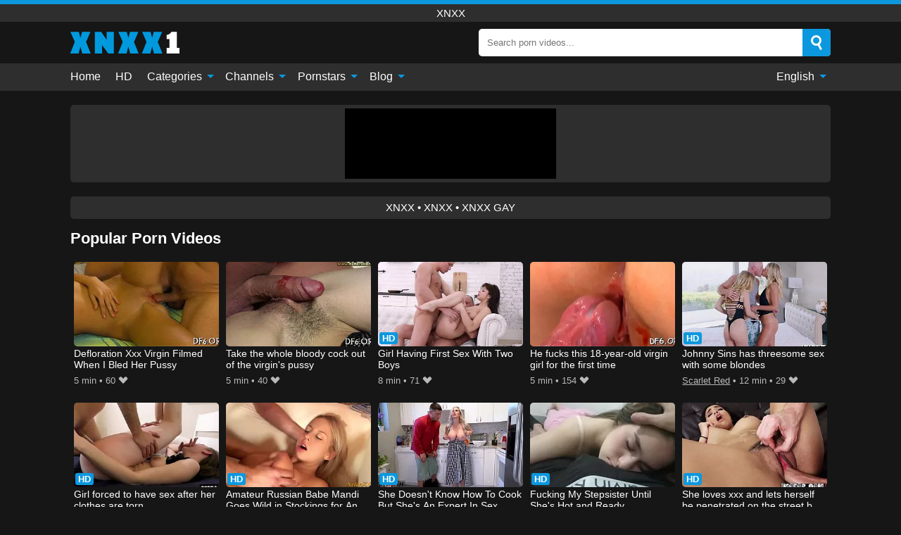

--- FILE ---
content_type: text/html; charset=UTF-8
request_url: https://xnxx1.tube/
body_size: 15303
content:
<!DOCTYPE html><html lang="en" translate="no"><head><meta charset="UTF-8"/><meta name="viewport" content="width=device-width, initial-scale=1"><title>free xnxx porn videos, hd xnxx movies, xxnxx tube, www.xnxx.com 2025</title><meta name="description" content="Watch the best free xnxx porn videos here. We have hd xnxx movies every day 100% free. We are the best xxnxx tube world wide and we have exclusive www.xnxx.com 2025 porn videos."><meta name="keywords" content="free,xnxx,porn,videos,movies,xxnxx,tube,wwwxnxxcom,2025"><meta name="robots" content="max-image-preview:large"><script type="application/ld+json">{"@context":"https://schema.org","@type":"WebSite","url":"https://xnxx1.tube","name":"free xnxx porn videos, hd xnxx movies, xxnxx tube, www.xnxx.com 2025","description":"Watch the best free xnxx porn videos here. We have hd xnxx movies every day 100% free. We are the best xxnxx tube world wide and we have exclusive www.xnxx.com 2025 porn videos.","image":"https://xnxx1.tube/i/images/cover.jpg","potentialAction":{"@type":"SearchAction","target":"https://xnxx1.tube/search/{search_term}","query-input":"required name=search_term"}}</script><meta property="og:title" content="free xnxx porn videos, hd xnxx movies, xxnxx tube, www.xnxx.com 2025"><meta property="og:site_name" content="XNXX1.TUBE"><meta property="og:url" content="https://xnxx1.tube"><meta property="og:description" content="Watch the best free xnxx porn videos here. We have hd xnxx movies every day 100% free. We are the best xxnxx tube world wide and we have exclusive www.xnxx.com 2025 porn videos."><meta property="og:type" content="website"><meta property="og:image" content="https://xnxx1.tube/i/images/cover.jpg"><meta name="twitter:card" content="summary_large_image"><meta name="twitter:site" content="XNXX1.TUBE"><meta name="twitter:title" content="free xnxx porn videos, hd xnxx movies, xxnxx tube, www.xnxx.com 2025"><meta name="twitter:description" content="Watch the best free xnxx porn videos here. We have hd xnxx movies every day 100% free. We are the best xxnxx tube world wide and we have exclusive www.xnxx.com 2025 porn videos."><meta name="twitter:image" content="https://xnxx1.tube/i/images/cover.jpg"><script>var u=top.location.toString();var domain='xiocniocxiocxioc1ioc.ioctiocuiocbioce'.toString();var domain_decrypted=domain.replace(/ioc/gi,'');if(u.indexOf(domain_decrypted)==-1){top.location='https://google.com'}</script><link href="/i/images/cover.jpg" rel="image_src"><link rel="icon" type="image/jpg" href="/i/images/ico_logo.jpg"><link rel="shortcut icon" type="image/jpg" href="/i/images/ico.jpg"><link rel="apple-touch-icon" type="image/jpg" href="/i/images/ico_logo.jpg"><meta name="theme-color" content="#161616"><link rel="canonical" href="https://xnxx1.tube/"><link rel="alternate" href="https://xnxx1.tube/ar" hreflang="ar"><link rel="alternate" href="https://xnxx1.tube/bn" hreflang="bn"><link rel="alternate" href="https://xnxx1.tube/de" hreflang="de"><link rel="alternate" href="https://xnxx1.tube" hreflang="x-default"><link rel="alternate" href="https://xnxx1.tube/es" hreflang="es"><link rel="alternate" href="https://xnxx1.tube/fr" hreflang="fr"><link rel="alternate" href="https://xnxx1.tube/hi" hreflang="hi"><link rel="alternate" href="https://xnxx1.tube/id" hreflang="id"><link rel="alternate" href="https://xnxx1.tube/it" hreflang="it"><link rel="alternate" href="https://xnxx1.tube/ja" hreflang="ja"><link rel="alternate" href="https://xnxx1.tube/nl" hreflang="nl"><link rel="alternate" href="https://xnxx1.tube/pl" hreflang="pl"><link rel="alternate" href="https://xnxx1.tube/pt" hreflang="pt"><link rel="alternate" href="https://xnxx1.tube/ro" hreflang="ro"><link rel="alternate" href="https://xnxx1.tube/ru" hreflang="ru"><link rel="alternate" href="https://xnxx1.tube/tr" hreflang="tr"><link rel="alternate" href="https://xnxx1.tube/zh" hreflang="zh"><meta name="rating" content="adult"><meta name="rating" content="RTA-5042-1996-1400-1577-RTA"><link rel="preconnect" href="//mc.yandex.ru"><link rel="preconnect" href="//pgnasmcdn.click"><style>body{background:#161616;font-family:-apple-system,BlinkMacSystemFont,Segoe UI,Roboto,Oxygen,Ubuntu,Cantarell,Fira Sans,Droid Sans,Helvetica Neue,sans-serif;min-width:320px;margin:auto;color:#fff}a{text-decoration:none;outline:none;color:#161616}input,textarea,select,option,button{outline:none;font-family:-apple-system,BlinkMacSystemFont,Segoe UI,Roboto,Oxygen,Ubuntu,Cantarell,Fira Sans,Droid Sans,Helvetica Neue,sans-serif}*{-webkit-box-sizing:border-box;-moz-box-sizing:border-box;box-sizing:border-box}::placeholder{opacity:1}.ico-bottom-arrow{width:0;height:0;border-left:5px solid transparent;border-right:5px solid transparent;border-bottom:5px solid #0C98DE;display:inline-block;margin-bottom:3px;margin-left:3px;margin-right:-4px;transform:rotate(180deg)}.top{background:#2e2e2e;text-align:center}.top:before{content:"";width:100%;height:6px;display:block;background:#0C98DE}.top h1,.top span{display:block;font-weight:500;color:#fff;font-size:15px;text-transform:uppercase;margin:0;padding:4px 0}.flex{display:-webkit-box;display:-moz-box;display:-ms-flexbox;display:-webkit-flex;display:flex}.flex-center{-ms-flex-align:center;-webkit-align-items:center;-webkit-box-align:center;align-items:center}.flex-wrap{flex-wrap:wrap;justify-content:space-between}header{width:95%;max-width:1080px;margin:auto;padding:10px 0}header .logo b{display:block;font-size:30px;color:#fff;text-transform:uppercase;overflow:hidden;text-overflow:ellipsis}header .logo b:first-letter{color:#0C98DE}header .logo img{display:block;width:auto;max-width:100%;height:auto}header form{display:flex;margin-left:auto;width:50%;max-width:500px;background:#fff;border-radius:5px;padding:0;position:relative}header .mob{display:none}header form input{background:transparent;border:0;color:#050505;padding:12px;width:100%;align-self:stretch}header form button{background:#0C98DE;border:0;position:relative;cursor:pointer;outline:none;text-indent:-99999px;border-radius:5px;border-top-left-radius:0;border-bottom-left-radius:0;width:42px;align-self:stretch}header form button:before{content:"";position:absolute;top:9px;left:12px;width:9px;height:9px;background:transparent;border:3px solid #fff;border-radius:50%}header form button:after{content:"";width:9px;height:3px;background:#fff;position:absolute;transform:rotate(63deg);top:24px;left:20px}header form .resultDiv{display:none;position:absolute;top:50px;background:#fff;width:100%;max-height:350px;overflow:hidden;overflow-y:auto;z-index:114;left:0;padding:10px;transition:.4s;border-radius:5px;color:#050505}header form .resultDiv a{display:block;text-align:left;padding:5px;color:#050505;font-weight:600;text-decoration:none;font-size:14px}header form .resultDiv a:hover{text-decoration:underline}header form .resultDiv .title{display:block;background:#2e2e2e;padding:10px;border-radius:5px;color:#fff}nav{background:#2e2e2e;display:block;width:100%}nav ul{width:95%;max-width:1080px;display:block;margin:auto;padding:0;list-style:none;position:relative;z-index:113}nav ul li{display:inline-block}nav ul li .mask{display:none}nav ul a{color:#fff;padding:.65em .65em;text-decoration:none;display:inline-block}nav>ul>li:first-child>a{padding-left:0}@media screen and (min-width:625px){nav ul li:hover a{color:#0C98DE}nav ul li>ul{display:none}nav ul li:hover>ul{display:block;position:absolute;width:100%;left:0;top:40px;background:#2e2e2e;box-shadow:0 0 10px #000}nav ul li:hover>ul a{padding:.3em .35em;border:1px solid #0C98DE;margin:.35em;color:#fff}nav ul li>ul a:hover{color:#0C98DE}}nav ul li>ul li:last-child a{background:#0C98DE;color:#fff}nav ul li>ul li:last-child a:hover{background:#0C98DE;color:#fff}nav ul .lang{float:right;position:relative}nav ul .lang:hover>ul{width:max-content;right:0;left:unset}nav ul .lang li{display:block;text-align:center}nav ul .lang:hover>ul a{padding:0;border:0;display:block}nav ul .lang:hover>ul a:last-child{background:transparent}nav ul .lang:hover>ul a:last-child:hover{color:#0C98DE}.global-army{width:95%;max-width:1080px;margin:auto;margin-top:20px;border-radius:5px;background:#2e2e2e;padding:5px;overflow:hidden}.global-army span{display:block;margin:auto;width:300px;min-width:max-content;height:100px;background:#000}.global-army iframe{border:0;width:300px;height:100px;overflow:hidden}.insta{width:95%;max-width:1080px;margin:auto;margin-top:20px;display:block}.insta img{display:block;margin:auto;width:100%;max-width:319px}.fbar{display:block;width:100%;margin-bottom:15px;text-align:center;background:#2E2E2E;border-radius:5px;padding:7px 4px}.fbar a{display:inline-block;color:#fff;font-size:15px;font-weight:500;text-transform:uppercase}.fbar a:after{content:"\A0•\A0"}.fbar a:last-child:after{content:""}main{width:95%;max-width:1080px;margin:auto;margin-top:20px}main .head .title h1,main .head .title h2,main .head .title h3{margin:0;color:#fff;font-size:22px}main .head .title span{color:#ccc;margin-left:10px;font-size:15px;margin-right:10px;text-align:center}main .head .sort{margin-left:auto;position:relative;z-index:4;min-width:150px}main .head .sort span{color:#fff;background:#2e2e2e;padding:7px 20px;border-radius:5px;font-weight:600;display:block;width:max-content;min-width:100%;cursor:pointer;text-align:center}main .head .sort ul{padding:0;margin:0;list-style:none;display:none}main .head .sort.active span{border-bottom-left-radius:0;border-bottom-right-radius:0}main .head .sort.active ul{display:block;position:absolute;top:33px;background:#2e2e2e;width:100%;right:0;border-bottom-left-radius:5px;border-bottom-right-radius:5px}main .head .sort li{display:block}main .head .sort .disabled{display:none}main .head .sort li a{display:block;padding:5px;text-align:center;color:#fff;font-weight:600}main .head .sort li a:hover{color:#0C98DE}.videos{margin:20px 0}.videos:before,.videos:after{content:" ";display:table;width:100%}.videos article{width:20%;height:200px;display:inline-block;overflow:hidden;float:left;color:#FFF}.videos article.cat{height:auto}.videos article.cat a{display:block;width:100%}.videos article.cat img{width:100%;height:auto}.videos article .box{width:95%;margin:auto;overflow:hidden}.videos article .playthumb{display:block;width:100%;overflow:hidden;height:157px;position:relative}.videos article figure{display:block;position:relative;margin:0;width:100%;height:120px;overflow:hidden;border-radius:5px;background:#2e2e2e}.videos article figure:after{content:"";position:absolute;z-index:2;width:100%;height:100%;left:0;top:0}.videos article figure img{position:absolute;height:100%;min-width:100%;object-fit:cover;transform:translateX(-50%) translateY(-50%);left:50%;top:50%;font-size:0}.videos article .box video{position:absolute;width:100%;min-width:100%;min-height:100%;top:50%;left:50%;transform:translateY(-50%) translateX(-50%);object-fit:cover}.videos article h2,.videos article h3{display:block;display:-webkit-box;padding:0;font-size:.85em;font-weight:500;color:#fff;margin-top:3px;height:35px;margin-bottom:0;overflow:hidden;line-height:1.2;-webkit-line-clamp:2;-webkit-box-orient:vertical;text-overflow:ellipsis}.videos article .hd:before{content:"HD";position:absolute;top:100px;left:2px;font-size:13px;font-style:normal;color:#fff;font-weight:600;background:#0C98DE;padding:1px 4px;border-radius:3px;transition:all .2s;z-index:3}.videos article:hover h2,.videos article:hover h3{color:#0C98DE}.videos article:hover .hd:before{left:-40px}.videos article .end{display:block;overflow:hidden;height:21px}.videos article .end p{display:inline-block;vertical-align:middle;margin:0;text-align:right;color:#bababa;font-size:13px;height:1.8em;line-height:1.8em}.videos article .end a{color:#bababa;font-size:13px;text-decoration:underline;display:inline-block;height:1.8em;line-height:1.8em}.videos article .end p:after{content:'•';margin:0 4px}.videos article .end p:last-child:after{content:'';margin:0}.videos article .heart{position:relative;width:10px;height:10px;display:inline-block;margin-left:2px}.videos article .heart:before,.videos article .heart:after{position:absolute;content:"";left:5px;top:0;width:5px;height:10px;background:#bababa;border-radius:50px 50px 0 0;transform:rotate(-45deg);transform-origin:0 100%}.videos article .heart:after{left:0;transform:rotate(45deg);transform-origin:100% 100%}.tag-list{display:flex;flex-wrap:wrap;margin-bottom:20px}.alpha{flex:1 0 25%;margin-right:10px}.alpha h4{color:#FFF;font-size:20px}.alpha h4:before{content:"#";display:inline-block;color:#0C98DE;margin-right:4px;font-weight:bold;transform:scale(1.2)}.alpha div{color:#0C98DE}.alpha div a{color:#FFF;font-weight:700}.alpha div a:hover{text-decoration:underline}.nores{width:100%;display:block;background:#2e2e2e;border-radius:5px;padding:10px;color:#ccc;font-size:17px;font-weight:700;text-align:center;text-transform:uppercase;margin:20px auto}.pagination{display:block;width:100%;margin:20px 0;text-align:center}.pagination a,.pagination div,.pagination span{display:inline-block;background:#0C98DE;border-radius:5px;padding:10px 15px;color:#fff;font-size:15px;font-weight:600;text-transform:uppercase;margin:0 10px}.pagination div{cursor:pointer}.pagination span{background:#2e2e2e}.pagination a:hover,.pagination div:hover{background:#2e2e2e}.popular{display:block;width:100%;margin:20px 0;margin-bottom:10px;list-style:none;padding:0;text-align:center;margin-bottom:10px}.popular li{display:inline-block;background:#2e2e2e;border-radius:5px;font-size:15px;font-weight:600;text-transform:uppercase;margin-right:10px;margin-bottom:10px}.popular li:hover{background:#0C98DE}.popular li:last-child{margin-right:0;background:#0C98DE}.popular.cat li:last-child{margin-right:0;background:#2e2e2e}.popular.cat li:last-child:hover{background:#0C98DE}.popular.cat li{margin-left:5px;margin-right:5px}.popular.cat li span{display:inline-block;background:#0C98DE;line-height:1;padding:2px 5px;border-radius:3px;margin-left:5px}.popular.cat li:hover span{background:#2e2e2e}.popular a{color:#fff;padding:10px 15px;display:block}.popular.src li:last-child{margin-right:0;background:#2e2e2e}.popular.src li:last-child:hover{background:#0C98DE}.videos article.mdls{height:248px}.videos article.mdls a{display:block;width:100%;overflow:hidden;height:218px;position:relative}.videos article.mdls figure{height:200px}.videos article.mdls h3{height:20px;overflow:hidden;white-space:nowrap;text-overflow:ellipsis}.mcon{background:#2e2e2e;padding:10px;color:#ccc;border-radius:5px;font-size:13px;margin-bottom:20px}.mcon figure{display:block;position:relative;width:250px;height:220px;overflow:hidden;border-radius:5px;margin:0;margin-right:10px}.mcon figure img{position:absolute;height:100%;min-width:100%;object-fit:cover;transform:translateX(-50%) translateY(-50%);left:50%;top:50%;font-size:0}.mcon .content{width:100%}.mcon h1{color:#fff;margin:0;margin-bottom:10px;font-size:25px}.mcon p{margin:0;margin-bottom:5px}.mcon b{color:#fff}.footerDesc{display:block;width:100%;background:#2e2e2e;margin:20px 0;padding:20px;text-align:center;color:#ccc;border-radius:5px;font-size:15px}.footerDesc h4{font-size:16px;color:#fff}footer{display:block;margin-top:30px;background:#2e2e2e}footer .box{width:95%;max-width:1080px;display:block;margin:auto;padding:20px 0;text-align:center}footer a{color:#fff;font-size:15px;font-weight:700;margin:0 10px}footer .logo{display:block;margin:auto;margin-bottom:20px;width:max-content;max-width:100%}footer .logo b{display:block;font-size:30px;text-transform:uppercase}footer p{padding:10px 0;text-align:center;display:block;font-size:12px;margin:auto;color:#ccc}@media screen and (max-width:1010px){.videos article{width:25%}}@media screen and (max-width:810px){.videos article{width:33.33%}.videos article:last-child{display:none}.mcon figure{width:200px;height:170px}}@media screen and (max-width:625px){header{position:-webkit-sticky;position:-moz-sticky;position:-ms-sticky;position:-o-sticky;position:sticky;top:0;z-index:999;background:#161616}header .logo{max-width:calc(100% - 120px)}header .logo b{font-size:22px}header .mob{margin-left:auto;display:block}header .mob .icon-search{background:#0C98DE;border:0;position:relative;cursor:pointer;outline:none;text-indent:-99999px;border-radius:5px;width:40px;height:40px;right:-2px;display:inline-block}header .mob .icon-search.change{background:#2e2e2e}header .mob .icon-search:before{content:"";position:absolute;top:9px;left:12px;width:9px;height:9px;background:transparent;border:3px solid #fff;border-radius:50%}header .mob .icon-search:after{content:"";width:9px;height:3px;background:#fff;position:absolute;transform:rotate(63deg);top:24px;left:20px}header .mob .icon-menu{display:inline-block;margin-left:10px;height:40px;background:#0C98DE;width:40px;border-radius:5px;position:relative;padding:7px;cursor:pointer}.bar1,.bar2,.bar3{width:100%;height:3px;background-color:#FFF;margin:5px 0;transition:.4s;border-radius:10px;display:block}.bar1{margin-top:3px}.change .bar1{-webkit-transform:rotate(-45deg) translate(-6px,7px);transform:rotate(-45deg) translate(-6px,7px)}.change .bar2{opacity:0}.change .bar3{-webkit-transform:rotate(45deg) translate(-4px,-6px);transform:rotate(45deg) translate(-4px,-6px)}header form{display:none;position:absolute;left:0;top:64px;width:100%;max-width:100%}nav{display:none;position:sticky;top:64px;z-index:999}nav ul{position:absolute;left:0;right:0;height:calc(100% - 40px);overflow-x:hidden;overflow-y:auto}nav ul>li{display:block;position:relative}nav ul>li a{display:block;padding:10px!important;border-bottom:1px solid #454545}nav ul>li .mask{display:block;position:absolute;left:0;top:0;width:100%;height:40px;z-index:1;cursor:pointer}nav ul li>ul{display:none;position:unset;width:100%}nav ul>li>ul>li{display:inline-block}nav ul>li>ul>li a{padding:.3em .35em!important;border:1px solid #0C98DE;margin:.35em;color:#fff}nav ul .lang{float:unset}nav ul .lang li a{border:0;text-align:left;border-bottom:1px solid #454545}nav ul .lang li:last-child a{border:0;background:transparent;border-bottom:1px solid #454545}nav ul .lang:hover>ul{width:100%}nav ul .lang:hover>ul a{border-bottom:1px solid #454545}main .head .sort{flex-grow:1;min-width:100%;margin-top:10px}main .head .title h1,main .head .title h2,main .head .title h3{font-size:17px}main .head .title span{font-size:12px}main .head .sort span{width:100%;text-align:left}main .head .sort li a{text-align:left;padding:5px 20px}.videos article{width:50%}.videos article:last-child{display:inline-block}.popular a{padding:6px 10px}.infos .label{padding:6px 10px}footer a{display:block;margin:5px;padding:6px 0}.mcon{display:block!important}.mcon figure{margin-right:0;margin-bottom:10px;width:100%}}.clear{display:block;margin:20px 0}.blog-posts{display:grid;grid-template-columns:1fr;gap:15px;margin:20px 0}@media (min-width:480px){.blog-posts.f3{grid-template-columns:repeat(2,1fr)}}@media (min-width:768px){.blog-posts{grid-template-columns:repeat(2,1fr)}.blog-posts.f3{grid-template-columns:repeat(3,1fr)}}.blog-posts .box{position:relative;z-index:3}.blog-posts article figure{margin:0}.blog-posts article .image{display:block;height:250px;object-fit:cover;transition:transform .3s ease;position:relative;overflow:hidden;border-radius:10px;background-color:#27282b}.blog-posts article img{position:absolute;top:50%;left:0;transform:translateY(-50%);width:100%;min-height:100%;object-fit:cover;filter:blur(5px);z-index:1;font-size:0}.blog-posts article h3{font-size:1rem;margin-top:10px;margin-bottom:15px;font-weight:500;color:#fff}.blog-posts article a:hover h3{text-decoration:underline}.blog-posts .box p{font-size:.8rem;line-height:1.5;color:#c8c8c8}.go_top{display:none;position:fixed;right:10px;bottom:10px;z-index:2;cursor:pointer;transition:color .3s linear;background:#0C98DE;border-radius:5px;padding:10px 15px;color:#fff;font-size:15px;font-weight:600;text-transform:uppercase}.go_top:before{content:"";border:solid #fff;border-width:0 3px 3px 0;display:inline-block;padding:5px;margin-bottom:-3px;transform:rotate(-135deg);-webkit-transform:rotate(-135deg)}.go_top:hover{background:#2e2e2e}.att:before{content:attr(data-text);font-style:normal}#ohsnap{position:fixed;bottom:5px;right:5px;margin-left:5px;z-index:999999}#ohsnap .alert{margin-top:5px;padding:9px 15px;float:right;clear:right;text-align:center;font-weight:500;font-size:14px;color:#fff}#ohsnap .red{background:linear-gradient(#ED3232,#C52525);border-bottom:2px solid #8c1818}#ohsnap .green{background:linear-gradient(#45b649,#017205);border-bottom:2px solid #003e02}#ohsnap .iheart{width:16px;height:16px;margin-left:6px;float:right}</style></head><body><div class="top"><h1>xnxx</h1></div><header class="flex flex-center"><a href="https://xnxx1.tube" class="logo" title="xnxx"><img src="/i/images/logo.v1.png" alt="xnxx" width="156" height="31" fetchpriority="high"></a><form data-action="https://xnxx1.tube/mishka/common/search" method="POST" class="search"><input type="text" id="s" name="s" placeholder="Search porn videos..." autocomplete="off"><button type="submit" data-trigger="submit[search]">Search</button><div class="resultDiv"></div></form><div class="mob"><i class="icon-search"></i><div class="icon-menu"><i class="bar1"></i><i class="bar2"></i><i class="bar3"></i></div></div></header><nav><ul><li><a href="https://xnxx1.tube" title="Home">Home</a></li><li><a href="https://xnxx1.tube/hd" title="HD">HD</a></li><li><i class="mask"></i><a href="https://xnxx1.tube/categories" title="Categories">Categories <i class="ico-bottom-arrow"></i></a><ul><li><a href="https://xnxx1.tube/videos/youjizz" title="YouJizz">YouJizz</a></li><li><a href="https://xnxx1.tube/videos/teen" title="Teen">Teen</a></li><li><a href="https://xnxx1.tube/videos/milf" title="MILF">MILF</a></li><li><a href="https://xnxx1.tube/videos/blowjob" title="Blowjob">Blowjob</a></li><li><a href="https://xnxx1.tube/videos/hardcore" title="Hardcore">Hardcore</a></li><li><a href="https://xnxx1.tube/videos/xhamster" title="Xhamster">Xhamster</a></li><li><a href="https://xnxx1.tube/videos/asian" title="Asian">Asian</a></li><li><a href="https://xnxx1.tube/videos/cumshot" title="Cumshot">Cumshot</a></li><li><a href="https://xnxx1.tube/videos/amateur" title="Amateur">Amateur</a></li><li><a href="https://xnxx1.tube/categories" title="All Categories">All Categories +</a></li></ul></li><li><i class="mask"></i><a href="https://xnxx1.tube/channels" title="Channels">Channels <i class="ico-bottom-arrow"></i></a><ul><li><a href="https://xnxx1.tube/channel/vixen" title="Vixen">Vixen</a></li><li><a href="https://xnxx1.tube/channel/blacked" title="Blacked">Blacked</a></li><li><a href="https://xnxx1.tube/channel/ztod" title="ZTOD">ZTOD</a></li><li><a href="https://xnxx1.tube/channel/extreme-movie-pass" title="Extreme Movie Pass">Extreme Movie Pass</a></li><li><a href="https://xnxx1.tube/channel/blacked-raw" title="Blacked Raw">Blacked Raw</a></li><li><a href="https://xnxx1.tube/channel/mydirtyhobby" title="Mydirtyhobby">Mydirtyhobby</a></li><li><a href="https://xnxx1.tube/channel/tushy" title="Tushy">Tushy</a></li><li><a href="https://xnxx1.tube/channel/sodomie-a-repetition" title="Sodomie A Repetition">Sodomie A Repetition</a></li><li><a href="https://xnxx1.tube/channel/old-spunkers" title="Old Spunkers">Old Spunkers</a></li><li><a href="https://xnxx1.tube/channels" title="All Channels">All Channels +</a></li></ul></li><li><i class="mask"></i><a href="https://xnxx1.tube/pornstars" title="Pornstars">Pornstars <i class="ico-bottom-arrow"></i></a><ul><li><a href="https://xnxx1.tube/pornstar/alison-tyler" title="Alison Tyler">Alison Tyler</a></li><li><a href="https://xnxx1.tube/pornstar/julia-ann" title="Julia Ann">Julia Ann</a></li><li><a href="https://xnxx1.tube/pornstar/sunny-leone" title="Sunny Leone">Sunny Leone</a></li><li><a href="https://xnxx1.tube/pornstar/lana-rhoades" title="Lana Rhoades">Lana Rhoades</a></li><li><a href="https://xnxx1.tube/pornstar/natasha-nice" title="Natasha Nice">Natasha Nice</a></li><li><a href="https://xnxx1.tube/pornstar/madison-ivy" title="Madison Ivy">Madison Ivy</a></li><li><a href="https://xnxx1.tube/pornstar/katrina-jade" title="Katrina Jade">Katrina Jade</a></li><li><a href="https://xnxx1.tube/pornstar/leigh-darby" title="Leigh Darby">Leigh Darby</a></li><li><a href="https://xnxx1.tube/pornstar/jill-kassidy" title="Jill Kassidy">Jill Kassidy</a></li><li><a href="https://xnxx1.tube/pornstars" title="All Pornstars">All Pornstars +</a></li></ul></li><li><i class="mask"></i><a href="https://xnxx1.tube/blog" title="Blog">Blog <i class="ico-bottom-arrow"></i></a><ul><li><a href="https://xnxx1.tube/blog" title="More posts">More posts +</a></li></ul></li><li class="lang"><i class="mask"></i><a href="#" title="">English <i class="ico-bottom-arrow"></i></a><ul><li><a href="https://xnxx1.tube/ar" rel="alternate" hreflang="ar" title="Arab">Arab</a></li><li><a href="https://xnxx1.tube/bn" rel="alternate" hreflang="bn" title="বাংলা">বাংলা</a></li><li><a href="https://xnxx1.tube/de" rel="alternate" hreflang="de" title="Deutsch">Deutsch</a></li><li><a href="https://xnxx1.tube/es" rel="alternate" hreflang="es" title="Español">Español</a></li><li><a href="https://xnxx1.tube/fr" rel="alternate" hreflang="fr" title="Français">Français</a></li><li><a href="https://xnxx1.tube/hi" rel="alternate" hreflang="hi" title="हिंदी">हिंदी</a></li><li><a href="https://xnxx1.tube/id" rel="alternate" hreflang="id" title="Indonesian">Indonesian</a></li><li><a href="https://xnxx1.tube/it" rel="alternate" hreflang="it" title="Italiano">Italiano</a></li><li><a href="https://xnxx1.tube/ja" rel="alternate" hreflang="ja" title="日本語">日本語</a></li><li><a href="https://xnxx1.tube/nl" rel="alternate" hreflang="nl" title="Nederlands">Nederlands</a></li><li><a href="https://xnxx1.tube/pl" rel="alternate" hreflang="pl" title="Polski">Polski</a></li><li><a href="https://xnxx1.tube/pt" rel="alternate" hreflang="pt" title="Português">Português</a></li><li><a href="https://xnxx1.tube/ro" rel="alternate" hreflang="ro" title="Română">Română</a></li><li><a href="https://xnxx1.tube/ru" rel="alternate" hreflang="ru" title="русский">русский</a></li><li><a href="https://xnxx1.tube/tr" rel="alternate" hreflang="tr" title="Türkler">Türkler</a></li><li><a href="https://xnxx1.tube/zh" rel="alternate" hreflang="zh" title="中国人">中国人</a></li></ul></li></ul></nav><div class="global-army"><span></span></div><main><div class="fbar"><a href="https://xnxx123.org" title="XNXX">XNXX</a><a href="https://xnxx123.net" title="xnxx">xnxx</a><a href="https://xnxx.lgbt" title="xnxx gay">xnxx gay</a></div><div class="head flex flex-center flex-wrap"><div class="title flex flex-center"><h3>Popular Porn Videos</h3></div></div><div class="videos"><article><div class="box"><a href="https://xnxx1.tube/video/452" title="Defloration Xxx Virgin Filmed When I Bled Her Pussy" class="playthumb"><figure id="452"><img src="/i/media/w/452.webp" alt="Play Defloration Xxx Virgin Filmed When I Bled Her Pussy" width="240" height="135" loading="lazy"></figure><h3>Defloration Xxx Virgin Filmed When I Bled Her Pussy</h3></a><div class="end flex flex-center"><p><i class="att" data-text="5 min"></i></p><p><i class="att" data-text="60"></i> <i class="heart"></i></p></div></div></article><article><div class="box"><a href="https://xnxx1.tube/video/1888" title="Take the whole bloody cock out of the virgin&#039;s pussy" class="playthumb"><figure id="1888"><img src="/i/media/w/1888.webp" alt="Play Take the whole bloody cock out of the virgin&#039;s pussy" width="240" height="135" loading="lazy"></figure><h3>Take the whole bloody cock out of the virgin&#039;s pussy</h3></a><div class="end flex flex-center"><p><i class="att" data-text="5 min"></i></p><p><i class="att" data-text="40"></i> <i class="heart"></i></p></div></div></article><article><div class="box"><a href="https://xnxx1.tube/video/5668" title="Girl Having First Sex With Two Boys" class="playthumb"><figure id="5668" class="hd"><img src="/i/media/w/5668.webp" alt="Play Girl Having First Sex With Two Boys" width="240" height="135" loading="lazy"></figure><h3>Girl Having First Sex With Two Boys</h3></a><div class="end flex flex-center"><p><i class="att" data-text="8 min"></i></p><p><i class="att" data-text="71"></i> <i class="heart"></i></p></div></div></article><article><div class="box"><a href="https://xnxx1.tube/video/5258" title="He fucks this 18-year-old virgin girl for the first time" class="playthumb"><figure id="5258"><img src="/i/media/w/5258.webp" alt="Play He fucks this 18-year-old virgin girl for the first time" width="240" height="135" loading="lazy"></figure><h3>He fucks this 18-year-old virgin girl for the first time</h3></a><div class="end flex flex-center"><p><i class="att" data-text="5 min"></i></p><p><i class="att" data-text="154"></i> <i class="heart"></i></p></div></div></article><article><div class="box"><a href="https://xnxx1.tube/video/287" title="Johnny Sins has threesome sex with some blondes" class="playthumb"><figure id="287" class="hd"><img src="/i/media/w/287.webp" alt="Play Johnny Sins has threesome sex with some blondes" width="240" height="135" loading="lazy"></figure><h3>Johnny Sins has threesome sex with some blondes</h3></a><div class="end flex flex-center"><p><a href="https://xnxx1.tube/pornstar/scarlet-red" title="Scarlet Red">Scarlet Red</a></p><p><i class="att" data-text="12 min"></i></p><p><i class="att" data-text="29"></i> <i class="heart"></i></p></div></div></article><article><div class="box"><a href="https://xnxx1.tube/video/7656" title="Girl forced to have sex after her clothes are torn" class="playthumb"><figure id="7656" class="hd"><img src="/i/media/w/7656.webp" alt="Play Girl forced to have sex after her clothes are torn" width="240" height="135" loading="lazy"></figure><h3>Girl forced to have sex after her clothes are torn</h3></a><div class="end flex flex-center"><p><i class="att" data-text="13 min"></i></p><p><i class="att" data-text="34"></i> <i class="heart"></i></p></div></div></article><article><div class="box"><a href="https://xnxx1.tube/video/10376" title="Amateur Russian Babe Mandi Goes Wild in Stockings for Anal Sex" class="playthumb"><figure id="10376" class="hd"><img src="/i/media/w/10376.webp" alt="Play Amateur Russian Babe Mandi Goes Wild in Stockings for Anal Sex" width="240" height="135" loading="lazy"></figure><h3>Amateur Russian Babe Mandi Goes Wild in Stockings for Anal Sex</h3></a><div class="end flex flex-center"><p><a href="https://xnxx1.tube/pornstar/mandy-dee" title="Mandy Dee">Mandy Dee</a></p><p><i class="att" data-text="5 min"></i></p><p><i class="att" data-text="12"></i> <i class="heart"></i></p></div></div></article><article><div class="box"><a href="https://xnxx1.tube/video/2403" title="She Doesn&#039;t Know How To Cook But She&#039;s An Expert In Sex" class="playthumb"><figure id="2403" class="hd"><img src="/i/media/w/2403.webp" alt="Play She Doesn&#039;t Know How To Cook But She&#039;s An Expert In Sex" width="240" height="135" loading="lazy"></figure><h3>She Doesn&#039;t Know How To Cook But She&#039;s An Expert In Sex</h3></a><div class="end flex flex-center"><p><a href="https://xnxx1.tube/pornstar/casca-akashova" title="Casca Akashova">Casca Akashova</a></p><p><i class="att" data-text="10 min"></i></p><p><i class="att" data-text="8"></i> <i class="heart"></i></p></div></div></article><article><div class="box"><a href="https://xnxx1.tube/video/10845" title="Fucking My Stepsister Until She&#039;s Hot and Ready" class="playthumb"><figure id="10845" class="hd"><img src="/i/media/w/10845.webp" alt="Play Fucking My Stepsister Until She&#039;s Hot and Ready" width="240" height="135" loading="lazy"></figure><h3>Fucking My Stepsister Until She&#039;s Hot and Ready</h3></a><div class="end flex flex-center"><p><a href="https://xnxx1.tube/pornstar/mariad1010" title="Mariad1010">Mariad1010</a></p><p><i class="att" data-text="5 min"></i></p><p><i class="att" data-text="36"></i> <i class="heart"></i></p></div></div></article><article><div class="box"><a href="https://xnxx1.tube/video/6176" title="She loves xxx and lets herself be penetrated on the street by a boy who pays her" class="playthumb"><figure id="6176" class="hd"><img src="/i/media/w/6176.webp" alt="Play She loves xxx and lets herself be penetrated on the street by a boy who pays her" width="240" height="135" loading="lazy"></figure><h3>She loves xxx and lets herself be penetrated on the street by a boy who pays her</h3></a><div class="end flex flex-center"><p><a href="https://xnxx1.tube/pornstar/tony-rubino" title="Tony Rubino">Tony Rubino</a></p><p><i class="att" data-text="7 min"></i></p><p><i class="att" data-text="74"></i> <i class="heart"></i></p></div></div></article><article><div class="box"><a href="https://xnxx1.tube/video/4832" title="He squeals in his dick like a cow when he puts all his dick in her hole" class="playthumb"><figure id="4832" class="hd"><img src="/i/media/w/4832.webp" alt="Play He squeals in his dick like a cow when he puts all his dick in her hole" width="240" height="135" loading="lazy"></figure><h3>He squeals in his dick like a cow when he puts all his dick in her hole</h3></a><div class="end flex flex-center"><p><a href="https://xnxx1.tube/pornstar/alyssa-cole" title="Alyssa Cole">Alyssa Cole</a></p><p><i class="att" data-text="12 min"></i></p><p><i class="att" data-text="7"></i> <i class="heart"></i></p></div></div></article><article><div class="box"><a href="https://xnxx1.tube/video/322" title="He sucks her under the desk at work" class="playthumb"><figure id="322"><img src="/i/media/w/322.webp" alt="Play He sucks her under the desk at work" width="240" height="135" loading="lazy"></figure><h3>He sucks her under the desk at work</h3></a><div class="end flex flex-center"><p><a href="https://xnxx1.tube/pornstar/rachel-roxxx" title="Rachel Roxxx">Rachel Roxxx</a></p><p><i class="att" data-text="7 min"></i></p><p><i class="att" data-text="12"></i> <i class="heart"></i></p></div></div></article><article><div class="box"><a href="https://xnxx1.tube/video/7297" title="A fat man catches a young woman and rapes her in the forest" class="playthumb"><figure id="7297" class="hd"><img src="/i/media/w/7297.webp" alt="Play A fat man catches a young woman and rapes her in the forest" width="240" height="135" loading="lazy"></figure><h3>A fat man catches a young woman and rapes her in the forest</h3></a><div class="end flex flex-center"><p><i class="att" data-text="3 min"></i></p><p><i class="att" data-text="16"></i> <i class="heart"></i></p></div></div></article><article><div class="box"><a href="https://xnxx1.tube/video/9785" title="He wants this video to reach all over the internet" class="playthumb"><figure id="9785" class="hd"><img src="/i/media/w/9785.webp" alt="Play He wants this video to reach all over the internet" width="240" height="135" loading="lazy"></figure><h3>He wants this video to reach all over the internet</h3></a><div class="end flex flex-center"><p><i class="att" data-text="5 min"></i></p><p><i class="att" data-text="0"></i> <i class="heart"></i></p></div></div></article><article><div class="box"><a href="https://xnxx1.tube/video/9007" title="Sensual video with the woman created when the goat is sitting" class="playthumb"><figure id="9007" class="hd"><img src="/i/media/w/9007.webp" alt="Play Sensual video with the woman created when the goat is sitting" width="240" height="135" loading="lazy"></figure><h3>Sensual video with the woman created when the goat is sitting</h3></a><div class="end flex flex-center"><p><i class="att" data-text="17 min"></i></p><p><i class="att" data-text="4"></i> <i class="heart"></i></p></div></div></article><article><div class="box"><a href="https://xnxx1.tube/video/13265" title="Hairy Vietnamese Teen&#039;s Tight Pussy Saves Her Blowjob Fail" class="playthumb"><figure id="13265" class="hd"><img src="/i/media/w/13265.webp" alt="Play Hairy Vietnamese Teen&#039;s Tight Pussy Saves Her Blowjob Fail" width="240" height="135" loading="lazy"></figure><h3>Hairy Vietnamese Teen&#039;s Tight Pussy Saves Her Blowjob Fail</h3></a><div class="end flex flex-center"><p><i class="att" data-text="4 min"></i></p><p><i class="att" data-text="1"></i> <i class="heart"></i></p></div></div></article><article><div class="box"><a href="https://xnxx1.tube/video/5054" title="She Wants To Give Her Flatmate A Deep Blow Job" class="playthumb"><figure id="5054" class="hd"><img src="/i/media/w/5054.webp" alt="Play She Wants To Give Her Flatmate A Deep Blow Job" width="240" height="135" loading="lazy"></figure><h3>She Wants To Give Her Flatmate A Deep Blow Job</h3></a><div class="end flex flex-center"><p><i class="att" data-text="8 min"></i></p><p><i class="att" data-text="3"></i> <i class="heart"></i></p></div></div></article><article><div class="box"><a href="https://xnxx1.tube/video/5991" title="Porn with crazy 19-year-old having sex on the street" class="playthumb"><figure id="5991"><img src="/i/media/w/5991.webp" alt="Play Porn with crazy 19-year-old having sex on the street" width="240" height="135" loading="lazy"></figure><h3>Porn with crazy 19-year-old having sex on the street</h3></a><div class="end flex flex-center"><p><a href="https://xnxx1.tube/pornstar/macarena-lewis" title="Macarena Lewis">Macarena Lewis</a></p><p><i class="att" data-text="5 min"></i></p><p><i class="att" data-text="16"></i> <i class="heart"></i></p></div></div></article><article><div class="box"><a href="https://xnxx1.tube/video/13726" title="Watch this hot blonde babe Scarlett Fall getting pounded in doggystyle by her boyfriend Johnny Love while their friends are out" class="playthumb"><figure id="13726" class="hd"><img src="/i/media/w/13726.webp" alt="Play Watch this hot blonde babe Scarlett Fall getting pounded in doggystyle by her boyfriend Johnny Love while their friends are out" width="240" height="135" loading="lazy"></figure><h3>Watch this hot blonde babe Scarlett Fall getting pounded in doggystyle by her boyfriend Johnny Love while their friends are out</h3></a><div class="end flex flex-center"><p><a href="https://xnxx1.tube/pornstar/scarlett-fall" title="Scarlett Fall">Scarlett Fall</a></p><p><i class="att" data-text="5 min"></i></p><p><i class="att" data-text="1"></i> <i class="heart"></i></p></div></div></article><article><div class="box"><a href="https://xnxx1.tube/video/12286" title="Brazilian Brunette with Massive Ass Fucks Two Mormon Guys" class="playthumb"><figure id="12286" class="hd"><img src="/i/media/w/12286.webp" alt="Play Brazilian Brunette with Massive Ass Fucks Two Mormon Guys" width="240" height="135" loading="lazy"></figure><h3>Brazilian Brunette with Massive Ass Fucks Two Mormon Guys</h3></a><div class="end flex flex-center"><p><a href="https://xnxx1.tube/pornstar/vitoria-beatriz" title="VITORIA BEATRIZ">VITORIA BEATRIZ</a></p><p><i class="att" data-text="3 min"></i></p><p><i class="att" data-text="0"></i> <i class="heart"></i></p></div></div></article></div><div class="head flex flex-center flex-wrap"><div class="title flex flex-center"><h3>The Latest Videos</h3><span>13.6K Videos</span></div><div class="sort"><span>Newest<i class="ico-bottom-arrow"></i></span><ul><li class="disabled"><a href="https://xnxx1.tube/" title="Newest" rel="nofollow">Newest</a></li><li><a href="?o=views" title="Views" rel="nofollow">Views</a></li><li><a href="?o=loves" title="Loves" rel="nofollow">Loves</a></li><li><a href="?o=popular" title="Popular" rel="nofollow">Popular</a></li><li><a href="?o=duration" title="Duration" rel="nofollow">Duration</a></li></ul></div></div><div class="videos"><article><div class="box"><a href="https://xnxx1.tube/video/13789" title="My Stepmom&#039;s Pillow Fuck and Explosive Orgasm - A Hot Milf Masturbation Session" class="playthumb"><figure id="13789" class="hd"><img src="/i/media/w/13789.webp" alt="Play My Stepmom&#039;s Pillow Fuck and Explosive Orgasm - A Hot Milf Masturbation Session" width="240" height="135" loading="lazy"></figure><h3>My Stepmom&#039;s Pillow Fuck and Explosive Orgasm - A Hot Milf Masturbation Session</h3></a><div class="end flex flex-center"><p><a href="https://xnxx1.tube/pornstar/lux-eva" title="Lux Eva">Lux Eva</a></p><p><i class="att" data-text="5 min"></i></p><p><i class="att" data-text="0"></i> <i class="heart"></i></p></div></div></article><article><div class="box"><a href="https://xnxx1.tube/video/13788" title="Hot MILF teacher Tia Layne gets fucked on her desk by her lover while her smallcock hubby watches" class="playthumb"><figure id="13788" class="hd"><img src="/i/media/w/13788.webp" alt="Play Hot MILF teacher Tia Layne gets fucked on her desk by her lover while her smallcock hubby watches" width="240" height="135" loading="lazy"></figure><h3>Hot MILF teacher Tia Layne gets fucked on her desk by her lover while her smallcock hubby watches</h3></a><div class="end flex flex-center"><p><a href="https://xnxx1.tube/pornstar/tia-layne" title="Tia Layne">Tia Layne</a></p><p><i class="att" data-text="5 min"></i></p><p><i class="att" data-text="0"></i> <i class="heart"></i></p></div></div></article><article><div class="box"><a href="https://xnxx1.tube/video/13787" title="Watch Pornstar Chelsie Rae in a Miniskirt Masturbating Her Wet Pussy in This Hot Solo Porn Video" class="playthumb"><figure id="13787" class="hd"><img src="/i/media/w/13787.webp" alt="Play Watch Pornstar Chelsie Rae in a Miniskirt Masturbating Her Wet Pussy in This Hot Solo Porn Video" width="240" height="135" loading="lazy"></figure><h3>Watch Pornstar Chelsie Rae in a Miniskirt Masturbating Her Wet Pussy in This Hot Solo Porn Video</h3></a><div class="end flex flex-center"><p><a href="https://xnxx1.tube/pornstar/chelsie-rae" title="Chelsie Rae">Chelsie Rae</a></p><p><i class="att" data-text="4 min"></i></p><p><i class="att" data-text="0"></i> <i class="heart"></i></p></div></div></article><article><div class="box"><a href="https://xnxx1.tube/video/13786" title="In Loving Memory of Lance Fritz - Tasia Lockran&#039;s Ultimate BDSM Bondage Tribute" class="playthumb"><figure id="13786" class="hd"><img src="/i/media/w/13786.webp" alt="Play In Loving Memory of Lance Fritz - Tasia Lockran&#039;s Ultimate BDSM Bondage Tribute" width="240" height="135" loading="lazy"></figure><h3>In Loving Memory of Lance Fritz - Tasia Lockran&#039;s Ultimate BDSM Bondage Tribute</h3></a><div class="end flex flex-center"><p><a href="https://xnxx1.tube/pornstar/tasia-lockran" title="Tasia Lockran">Tasia Lockran</a></p><p><i class="att" data-text="4 min"></i></p><p><i class="att" data-text="0"></i> <i class="heart"></i></p></div></div></article><article><div class="box"><a href="https://xnxx1.tube/video/13785" title="Babes in Night Robes Give a Group Handjob to Their Clothed Female Domination Man" class="playthumb"><figure id="13785" class="hd"><img src="/i/media/w/13785.webp" alt="Play Babes in Night Robes Give a Group Handjob to Their Clothed Female Domination Man" width="240" height="135" loading="lazy"></figure><h3>Babes in Night Robes Give a Group Handjob to Their Clothed Female Domination Man</h3></a><div class="end flex flex-center"><p><i class="att" data-text="5 min"></i></p><p><i class="att" data-text="0"></i> <i class="heart"></i></p></div></div></article><article><div class="box"><a href="https://xnxx1.tube/video/13784" title="Seducing MILF in stockings and high heels teases a wanker while wearing a skirt and blouse" class="playthumb"><figure id="13784" class="hd"><img src="/i/media/w/13784.webp" alt="Play Seducing MILF in stockings and high heels teases a wanker while wearing a skirt and blouse" width="240" height="135" loading="lazy"></figure><h3>Seducing MILF in stockings and high heels teases a wanker while wearing a skirt and blouse</h3></a><div class="end flex flex-center"><p><i class="att" data-text="5 min"></i></p><p><i class="att" data-text="0"></i> <i class="heart"></i></p></div></div></article><article><div class="box"><a href="https://xnxx1.tube/video/13783" title="Experienced MILF demonstrates the art of lesbian fingering to two eager brunnette chicks, focusing on closeup shots of pussy fisting and female orgasm" class="playthumb"><figure id="13783" class="hd"><img src="/i/media/w/13783.webp" alt="Play Experienced MILF demonstrates the art of lesbian fingering to two eager brunnette chicks, focusing on closeup shots of pussy fisting and female orgasm" width="240" height="135" loading="lazy"></figure><h3>Experienced MILF demonstrates the art of lesbian fingering to two eager brunnette chicks, focusing on closeup shots of pussy fisting and female orgasm</h3></a><div class="end flex flex-center"><p><a href="https://xnxx1.tube/pornstar/alison-rey" title="Alison Rey">Alison Rey</a></p><p><i class="att" data-text="3 min"></i></p><p><i class="att" data-text="0"></i> <i class="heart"></i></p></div></div></article><article><div class="box"><a href="https://xnxx1.tube/video/13782" title="Sweet Ammy&#039;s Erotic Solo Session: Blonde Beauty Pleasuring Her Wet Pussy with a Dildo in 4K" class="playthumb"><figure id="13782" class="hd"><img src="/i/media/w/13782.webp" alt="Play Sweet Ammy&#039;s Erotic Solo Session: Blonde Beauty Pleasuring Her Wet Pussy with a Dildo in 4K" width="240" height="135" loading="lazy"></figure><h3>Sweet Ammy&#039;s Erotic Solo Session: Blonde Beauty Pleasuring Her Wet Pussy with a Dildo in 4K</h3></a><div class="end flex flex-center"><p><a href="https://xnxx1.tube/pornstar/sweet-ammy" title="Sweet Ammy">Sweet Ammy</a></p><p><i class="att" data-text="5 min"></i></p><p><i class="att" data-text="0"></i> <i class="heart"></i></p></div></div></article><article><div class="box"><a href="https://xnxx1.tube/video/13781" title="Cute Brunette Amateur Loves Monster Russian Cock in Anal and Blowjob Action" class="playthumb"><figure id="13781" class="hd"><img src="/i/media/w/13781.webp" alt="Play Cute Brunette Amateur Loves Monster Russian Cock in Anal and Blowjob Action" width="240" height="135" loading="lazy"></figure><h3>Cute Brunette Amateur Loves Monster Russian Cock in Anal and Blowjob Action</h3></a><div class="end flex flex-center"><p><i class="att" data-text="5 min"></i></p><p><i class="att" data-text="0"></i> <i class="heart"></i></p></div></div></article><article><div class="box"><a href="https://xnxx1.tube/video/13780" title="Sensual CFNM Locker Room Action: Clothed Cheerleaders Suck and Jerk Off a Black Stud" class="playthumb"><figure id="13780" class="hd"><img src="/i/media/w/13780.webp" alt="Play Sensual CFNM Locker Room Action: Clothed Cheerleaders Suck and Jerk Off a Black Stud" width="240" height="135" loading="lazy"></figure><h3>Sensual CFNM Locker Room Action: Clothed Cheerleaders Suck and Jerk Off a Black Stud</h3></a><div class="end flex flex-center"><p><i class="att" data-text="5 min"></i></p><p><i class="att" data-text="0"></i> <i class="heart"></i></p></div></div></article><article><div class="box"><a href="https://xnxx1.tube/video/13779" title="The irresistible tight ass of my sexy stepdaughter can&#039;t resist a hard fucking" class="playthumb"><figure id="13779" class="hd"><img src="/i/media/w/13779.webp" alt="Play The irresistible tight ass of my sexy stepdaughter can&#039;t resist a hard fucking" width="240" height="135" loading="lazy"></figure><h3>The irresistible tight ass of my sexy stepdaughter can&#039;t resist a hard fucking</h3></a><div class="end flex flex-center"><p><i class="att" data-text="4 min"></i></p><p><i class="att" data-text="0"></i> <i class="heart"></i></p></div></div></article><article><div class="box"><a href="https://xnxx1.tube/video/13778" title="Gorgeous Ebony Babe with Big Ass and Big Tits Gets Fucked Hard by Her Muscular Trainer in an Exotic Interracial Porn Scene" class="playthumb"><figure id="13778" class="hd"><img src="/i/media/w/13778.webp" alt="Play Gorgeous Ebony Babe with Big Ass and Big Tits Gets Fucked Hard by Her Muscular Trainer in an Exotic Interracial Porn Scene" width="240" height="135" loading="lazy"></figure><h3>Gorgeous Ebony Babe with Big Ass and Big Tits Gets Fucked Hard by Her Muscular Trainer in an Exotic Interracial Porn Scene</h3></a><div class="end flex flex-center"><p><a href="https://xnxx1.tube/pornstar/jordyn-falls" title="Jordyn Falls">Jordyn Falls</a></p><p><i class="att" data-text="5 min"></i></p><p><i class="att" data-text="0"></i> <i class="heart"></i></p></div></div></article><article><div class="box"><a href="https://xnxx1.tube/video/13777" title="Naughty brunette teen Sara Diamante gets her tight asshole pounded by Tommy Cabrio&#039;s massive cock in this hardcore amateur porn" class="playthumb"><figure id="13777" class="hd"><img src="/i/media/w/13777.webp" alt="Play Naughty brunette teen Sara Diamante gets her tight asshole pounded by Tommy Cabrio&#039;s massive cock in this hardcore amateur porn" width="240" height="135" loading="lazy"></figure><h3>Naughty brunette teen Sara Diamante gets her tight asshole pounded by Tommy Cabrio&#039;s massive cock in this hardcore amateur porn</h3></a><div class="end flex flex-center"><p><a href="https://xnxx1.tube/pornstar/sara-diamante" title="Sara Diamante">Sara Diamante</a></p><p><i class="att" data-text="5 min"></i></p><p><i class="att" data-text="0"></i> <i class="heart"></i></p></div></div></article><article><div class="box"><a href="https://xnxx1.tube/video/13776" title="Watching my tattooed redhead stepsister strip naked and masturbate to hardcore porn" class="playthumb"><figure id="13776" class="hd"><img src="/i/media/w/13776.webp" alt="Play Watching my tattooed redhead stepsister strip naked and masturbate to hardcore porn" width="240" height="135" loading="lazy"></figure><h3>Watching my tattooed redhead stepsister strip naked and masturbate to hardcore porn</h3></a><div class="end flex flex-center"><p><i class="att" data-text="4 min"></i></p><p><i class="att" data-text="0"></i> <i class="heart"></i></p></div></div></article><article><div class="box"><a href="https://xnxx1.tube/video/13775" title="Stepdad Ike Diezel&#039;s Taboo Fantasy: Disciplining His Naughty Stepdaughter Carmen Callaway in a Forbidden POV Encounter" class="playthumb"><figure id="13775" class="hd"><img src="/i/media/w/13775.webp" alt="Play Stepdad Ike Diezel&#039;s Taboo Fantasy: Disciplining His Naughty Stepdaughter Carmen Callaway in a Forbidden POV Encounter" width="240" height="135" loading="lazy"></figure><h3>Stepdad Ike Diezel&#039;s Taboo Fantasy: Disciplining His Naughty Stepdaughter Carmen Callaway in a Forbidden POV Encounter</h3></a><div class="end flex flex-center"><p><a href="https://xnxx1.tube/pornstar/carmen-callaway" title="Carmen Callaway">Carmen Callaway</a></p><p><i class="att" data-text="4 min"></i></p><p><i class="att" data-text="0"></i> <i class="heart"></i></p></div></div></article><article><div class="box"><a href="https://xnxx1.tube/video/13774" title="Passionate Japanese MILF with big tits and hairy pussy enjoys deepthroating and fingering her wet cunt while moaning loudly" class="playthumb"><figure id="13774" class="hd"><img src="/i/media/w/13774.webp" alt="Play Passionate Japanese MILF with big tits and hairy pussy enjoys deepthroating and fingering her wet cunt while moaning loudly" width="240" height="135" loading="lazy"></figure><h3>Passionate Japanese MILF with big tits and hairy pussy enjoys deepthroating and fingering her wet cunt while moaning loudly</h3></a><div class="end flex flex-center"><p><i class="att" data-text="4 min"></i></p><p><i class="att" data-text="0"></i> <i class="heart"></i></p></div></div></article><article><div class="box"><a href="https://xnxx1.tube/video/13773" title="Experience the ultimate CFNM tennis femdom group handjob session with a lucky dude, featuring a babe, milf, and amateur models with sexy tattoos and redhead hair in uniforms." class="playthumb"><figure id="13773" class="hd"><img src="/i/media/w/13773.webp" alt="Play Experience the ultimate CFNM tennis femdom group handjob session with a lucky dude, featuring a babe, milf, and amateur models with sexy tattoos and redhead hair in uniforms." width="240" height="135" loading="lazy"></figure><h3>Experience the ultimate CFNM tennis femdom group handjob session with a lucky dude, featuring a babe, milf, and amateur models with sexy tattoos and redhead hair in uniforms.</h3></a><div class="end flex flex-center"><p><i class="att" data-text="5 min"></i></p><p><i class="att" data-text="0"></i> <i class="heart"></i></p></div></div></article><article><div class="box"><a href="https://xnxx1.tube/video/13772" title="A Petite Ebony Beauty Gets a Late Night Creamy Surprise from Her BBC Lover in a Steamy Missionary Session" class="playthumb"><figure id="13772" class="hd"><img src="/i/media/w/13772.webp" alt="Play A Petite Ebony Beauty Gets a Late Night Creamy Surprise from Her BBC Lover in a Steamy Missionary Session" width="240" height="135" loading="lazy"></figure><h3>A Petite Ebony Beauty Gets a Late Night Creamy Surprise from Her BBC Lover in a Steamy Missionary Session</h3></a><div class="end flex flex-center"><p><i class="att" data-text="4 min"></i></p><p><i class="att" data-text="0"></i> <i class="heart"></i></p></div></div></article><article><div class="box"><a href="https://xnxx1.tube/video/13771" title="Sensual Lily&#039;s Big Boobs and Wet Shaved Pussy: Fingering Her Indian Pussy for an Intense Orgasm" class="playthumb"><figure id="13771" class="hd"><img src="/i/media/w/13771.webp" alt="Play Sensual Lily&#039;s Big Boobs and Wet Shaved Pussy: Fingering Her Indian Pussy for an Intense Orgasm" width="240" height="135" loading="lazy"></figure><h3>Sensual Lily&#039;s Big Boobs and Wet Shaved Pussy: Fingering Her Indian Pussy for an Intense Orgasm</h3></a><div class="end flex flex-center"><p><a href="https://xnxx1.tube/pornstar/sexy-lily" title="Sexy Lily">Sexy Lily</a></p><p><i class="att" data-text="4 min"></i></p><p><i class="att" data-text="0"></i> <i class="heart"></i></p></div></div></article><article><div class="box"><a href="https://xnxx1.tube/video/13770" title="A hot and petite 18-year-old colegiala mexicana rides her stepfather&#039;s hard dick in a reverse cowgirl position, showing off her tiny ass and big tits" class="playthumb"><figure id="13770" class="hd"><img src="/i/media/w/13770.webp" alt="Play A hot and petite 18-year-old colegiala mexicana rides her stepfather&#039;s hard dick in a reverse cowgirl position, showing off her tiny ass and big tits" width="240" height="135" loading="lazy"></figure><h3>A hot and petite 18-year-old colegiala mexicana rides her stepfather&#039;s hard dick in a reverse cowgirl position, showing off her tiny ass and big tits</h3></a><div class="end flex flex-center"><p><i class="att" data-text="4 min"></i></p><p><i class="att" data-text="0"></i> <i class="heart"></i></p></div></div></article><article><div class="box"><a href="https://xnxx1.tube/video/13769" title="A Dominant Euro Babe in Stockings Gives an Intense Handjob and Blowjob to a Submissive Man in a BDSM Fetish Scene" class="playthumb"><figure id="13769" class="hd"><img src="/i/media/w/13769.webp" alt="Play A Dominant Euro Babe in Stockings Gives an Intense Handjob and Blowjob to a Submissive Man in a BDSM Fetish Scene" width="240" height="135" loading="lazy"></figure><h3>A Dominant Euro Babe in Stockings Gives an Intense Handjob and Blowjob to a Submissive Man in a BDSM Fetish Scene</h3></a><div class="end flex flex-center"><p><i class="att" data-text="5 min"></i></p><p><i class="att" data-text="0"></i> <i class="heart"></i></p></div></div></article><article><div class="box"><a href="https://xnxx1.tube/video/13768" title="Bellaesposainfiel&#039;s First Solo Home Video - Anal, Facial, Dildo, Creampie, Amateur Trio" class="playthumb"><figure id="13768" class="hd"><img src="/i/media/w/13768.webp" alt="Play Bellaesposainfiel&#039;s First Solo Home Video - Anal, Facial, Dildo, Creampie, Amateur Trio" width="240" height="135" loading="lazy"></figure><h3>Bellaesposainfiel&#039;s First Solo Home Video - Anal, Facial, Dildo, Creampie, Amateur Trio</h3></a><div class="end flex flex-center"><p><a href="https://xnxx1.tube/pornstar/bellaesposainfiel" title="Bellaesposainfiel">Bellaesposainfiel</a></p><p><i class="att" data-text="3 min"></i></p><p><i class="att" data-text="0"></i> <i class="heart"></i></p></div></div></article><article><div class="box"><a href="https://xnxx1.tube/video/13767" title="Watch as two sexy babes in lingerie tease and dominate a tiny dick guy with their high heels and dirty talk" class="playthumb"><figure id="13767" class="hd"><img src="/i/media/w/13767.webp" alt="Play Watch as two sexy babes in lingerie tease and dominate a tiny dick guy with their high heels and dirty talk" width="240" height="135" loading="lazy"></figure><h3>Watch as two sexy babes in lingerie tease and dominate a tiny dick guy with their high heels and dirty talk</h3></a><div class="end flex flex-center"><p><i class="att" data-text="5 min"></i></p><p><i class="att" data-text="0"></i> <i class="heart"></i></p></div></div></article><article><div class="box"><a href="https://xnxx1.tube/video/13766" title="Watch as the stunning Janessa Jordan from Buck Wylde treats you to an incredible solo performance with her favorite sex toys!" class="playthumb"><figure id="13766" class="hd"><img src="/i/media/w/13766.webp" alt="Play Watch as the stunning Janessa Jordan from Buck Wylde treats you to an incredible solo performance with her favorite sex toys!" width="240" height="135" loading="lazy"></figure><h3>Watch as the stunning Janessa Jordan from Buck Wylde treats you to an incredible solo performance with her favorite sex toys!</h3></a><div class="end flex flex-center"><p></p><p><i class="att" data-text="4 min"></i></p><p><i class="att" data-text="0"></i> <i class="heart"></i></p></div></div></article><article><div class="box"><a href="https://xnxx1.tube/video/13764" title="Alluring brunette teenager Andy Darling gives an intense blowjob while her throbbing dick gets licked in hardcore action" class="playthumb"><figure id="13764" class="hd"><img src="/i/media/w/13764.webp" alt="Play Alluring brunette teenager Andy Darling gives an intense blowjob while her throbbing dick gets licked in hardcore action" width="240" height="135" loading="lazy"></figure><h3>Alluring brunette teenager Andy Darling gives an intense blowjob while her throbbing dick gets licked in hardcore action</h3></a><div class="end flex flex-center"><p><i class="att" data-text="5 min"></i></p><p><i class="att" data-text="0"></i> <i class="heart"></i></p></div></div></article><article><div class="box"><a href="https://xnxx1.tube/video/13763" title="Annabel Redd&#039;s Big Ass and Big Tits in a Hardcore Blowjob and Doggystyle Session" class="playthumb"><figure id="13763" class="hd"><img src="/i/media/w/13763.webp" alt="Play Annabel Redd&#039;s Big Ass and Big Tits in a Hardcore Blowjob and Doggystyle Session" width="240" height="135" loading="lazy"></figure><h3>Annabel Redd&#039;s Big Ass and Big Tits in a Hardcore Blowjob and Doggystyle Session</h3></a><div class="end flex flex-center"><p><a href="https://xnxx1.tube/pornstar/annabel-redd" title="Annabel Redd">Annabel Redd</a></p><p><i class="att" data-text="5 min"></i></p><p><i class="att" data-text="1"></i> <i class="heart"></i></p></div></div></article><article><div class="box"><a href="https://xnxx1.tube/video/13762" title="Sensual oiled babe riding a massive dildo in a steamy cowgirl webcam session" class="playthumb"><figure id="13762" class="hd"><img src="/i/media/w/13762.webp" alt="Play Sensual oiled babe riding a massive dildo in a steamy cowgirl webcam session" width="240" height="135" loading="lazy"></figure><h3>Sensual oiled babe riding a massive dildo in a steamy cowgirl webcam session</h3></a><div class="end flex flex-center"><p><a href="https://xnxx1.tube/pornstar/elisadeathnaked" title="Elisadeathnaked">Elisadeathnaked</a></p><p><i class="att" data-text="4 min"></i></p><p><i class="att" data-text="0"></i> <i class="heart"></i></p></div></div></article><article><div class="box"><a href="https://xnxx1.tube/video/13761" title="Watch this bro girl go wild for my big black cock in this doggystyle homemade porn" class="playthumb"><figure id="13761" class="hd"><img src="/i/media/w/13761.webp" alt="Play Watch this bro girl go wild for my big black cock in this doggystyle homemade porn" width="240" height="135" loading="lazy"></figure><h3>Watch this bro girl go wild for my big black cock in this doggystyle homemade porn</h3></a><div class="end flex flex-center"><p><i class="att" data-text="4 min"></i></p><p><i class="att" data-text="0"></i> <i class="heart"></i></p></div></div></article><article><div class="box"><a href="https://xnxx1.tube/video/13760" title="The Day a Guy Paid to Eat My Wife&#039;s Pussy - Hot Cuckold Action" class="playthumb"><figure id="13760" class="hd"><img src="/i/media/w/13760.webp" alt="Play The Day a Guy Paid to Eat My Wife&#039;s Pussy - Hot Cuckold Action" width="240" height="135" loading="lazy"></figure><h3>The Day a Guy Paid to Eat My Wife&#039;s Pussy - Hot Cuckold Action</h3></a><div class="end flex flex-center"><p><i class="att" data-text="3 min"></i></p><p><i class="att" data-text="0"></i> <i class="heart"></i></p></div></div></article><article><div class="box"><a href="https://xnxx1.tube/video/13759" title="Lexie&#039;s big boobs bounce in sexy lingerie during missionary fucking with a cumshot finish" class="playthumb"><figure id="13759" class="hd"><img src="/i/media/w/13759.webp" alt="Play Lexie&#039;s big boobs bounce in sexy lingerie during missionary fucking with a cumshot finish" width="240" height="135" loading="lazy"></figure><h3>Lexie&#039;s big boobs bounce in sexy lingerie during missionary fucking with a cumshot finish</h3></a><div class="end flex flex-center"><p><i class="att" data-text="3 min"></i></p><p><i class="att" data-text="0"></i> <i class="heart"></i></p></div></div></article><article><div class="box"><a href="https://xnxx1.tube/video/13758" title="Sensual CFNM Group Scene: Dominant Amateur Babes Give First Aid BJ and HJ to Lucky Guys" class="playthumb"><figure id="13758" class="hd"><img src="/i/media/w/13758.webp" alt="Play Sensual CFNM Group Scene: Dominant Amateur Babes Give First Aid BJ and HJ to Lucky Guys" width="240" height="135" loading="lazy"></figure><h3>Sensual CFNM Group Scene: Dominant Amateur Babes Give First Aid BJ and HJ to Lucky Guys</h3></a><div class="end flex flex-center"><p><i class="att" data-text="5 min"></i></p><p><i class="att" data-text="0"></i> <i class="heart"></i></p></div></div></article><article><div class="box"><a href="https://xnxx1.tube/video/13757" title="Steamy StepMom Cherrie Deville Gets Pounded Hard in a Raw Doggy Style Creampie POV Session" class="playthumb"><figure id="13757" class="hd"><img src="/i/media/w/13757.webp" alt="Play Steamy StepMom Cherrie Deville Gets Pounded Hard in a Raw Doggy Style Creampie POV Session" width="240" height="135" loading="lazy"></figure><h3>Steamy StepMom Cherrie Deville Gets Pounded Hard in a Raw Doggy Style Creampie POV Session</h3></a><div class="end flex flex-center"><p><i class="att" data-text="4 min"></i></p><p><i class="att" data-text="0"></i> <i class="heart"></i></p></div></div></article><article><div class="box"><a href="https://xnxx1.tube/video/13756" title="Pretty European blonde teen with big tits gets fucked hard in amateur casting POV scene" class="playthumb"><figure id="13756" class="hd"><img src="/i/media/w/13756.webp" alt="Play Pretty European blonde teen with big tits gets fucked hard in amateur casting POV scene" width="240" height="135" loading="lazy"></figure><h3>Pretty European blonde teen with big tits gets fucked hard in amateur casting POV scene</h3></a><div class="end flex flex-center"><p><a href="https://xnxx1.tube/pornstar/alexa-mood" title="Alexa Mood">Alexa Mood</a></p><p><i class="att" data-text="5 min"></i></p><p><i class="att" data-text="0"></i> <i class="heart"></i></p></div></div></article><article><div class="box"><a href="https://xnxx1.tube/video/13753" title="Amateur Czech girl plays with her pussy toy and gets pierced dick covered in cum in a wild homemade bukkake session" class="playthumb"><figure id="13753" class="hd"><img src="/i/media/w/13753.webp" alt="Play Amateur Czech girl plays with her pussy toy and gets pierced dick covered in cum in a wild homemade bukkake session" width="240" height="135" loading="lazy"></figure><h3>Amateur Czech girl plays with her pussy toy and gets pierced dick covered in cum in a wild homemade bukkake session</h3></a><div class="end flex flex-center"><p><a href="https://xnxx1.tube/pornstar/veverak48" title="Veverak48">Veverak48</a></p><p><i class="att" data-text="4 min"></i></p><p><i class="att" data-text="0"></i> <i class="heart"></i></p></div></div></article><article><div class="box"><a href="https://xnxx1.tube/video/13752" title="Inviting a friend for a hot threesome with a blonde bombshell" class="playthumb"><figure id="13752" class="hd"><img src="/i/media/w/13752.webp" alt="Play Inviting a friend for a hot threesome with a blonde bombshell" width="240" height="135" loading="lazy"></figure><h3>Inviting a friend for a hot threesome with a blonde bombshell</h3></a><div class="end flex flex-center"><p><i class="att" data-text="4 min"></i></p><p><i class="att" data-text="0"></i> <i class="heart"></i></p></div></div></article><article><div class="box"><a href="https://xnxx1.tube/video/13751" title="Katrina Moreno and Sapphire LaPiedra Show Off Their Big Asses in a Wild Threesome with Intense Doggy Style and Deep Throat Action" class="playthumb"><figure id="13751" class="hd"><img src="/i/media/w/13751.webp" alt="Play Katrina Moreno and Sapphire LaPiedra Show Off Their Big Asses in a Wild Threesome with Intense Doggy Style and Deep Throat Action" width="240" height="135" loading="lazy"></figure><h3>Katrina Moreno and Sapphire LaPiedra Show Off Their Big Asses in a Wild Threesome with Intense Doggy Style and Deep Throat Action</h3></a><div class="end flex flex-center"><p><a href="https://xnxx1.tube/pornstar/sapphire-lapiedra" title="Sapphire LaPiedra">Sapphire LaPiedra</a></p><p><i class="att" data-text="5 min"></i></p><p><i class="att" data-text="0"></i> <i class="heart"></i></p></div></div></article><article><div class="box"><a href="https://xnxx1.tube/video/13750" title="Hot Latina Teen Kimberly Polizzi Shows Off Her Amazing Big Ass and Big Dick in an Awesome Wank Show" class="playthumb"><figure id="13750" class="hd"><img src="/i/media/w/13750.webp" alt="Play Hot Latina Teen Kimberly Polizzi Shows Off Her Amazing Big Ass and Big Dick in an Awesome Wank Show" width="240" height="135" loading="lazy"></figure><h3>Hot Latina Teen Kimberly Polizzi Shows Off Her Amazing Big Ass and Big Dick in an Awesome Wank Show</h3></a><div class="end flex flex-center"><p><a href="https://xnxx1.tube/pornstar/kimberly-polizzi" title="Kimberly Polizzi">Kimberly Polizzi</a></p><p><i class="att" data-text="3 min"></i></p><p><i class="att" data-text="0"></i> <i class="heart"></i></p></div></div></article><article><div class="box"><a href="https://xnxx1.tube/video/13749" title="A French Slave&#039;s Masturbation and Self-Spanking Training Session - 26.11.2022" class="playthumb"><figure id="13749" class="hd"><img src="/i/media/w/13749.webp" alt="Play A French Slave&#039;s Masturbation and Self-Spanking Training Session - 26.11.2022" width="240" height="135" loading="lazy"></figure><h3>A French Slave&#039;s Masturbation and Self-Spanking Training Session - 26.11.2022</h3></a><div class="end flex flex-center"><p><i class="att" data-text="4 min"></i></p><p><i class="att" data-text="0"></i> <i class="heart"></i></p></div></div></article><article><div class="box"><a href="https://xnxx1.tube/video/13748" title="Solo Boy Masturbation with 8mm Pencil Urethral Insertion - Closeup HD Cock Stuffing" class="playthumb"><figure id="13748" class="hd"><img src="/i/media/w/13748.webp" alt="Play Solo Boy Masturbation with 8mm Pencil Urethral Insertion - Closeup HD Cock Stuffing" width="240" height="135" loading="lazy"></figure><h3>Solo Boy Masturbation with 8mm Pencil Urethral Insertion - Closeup HD Cock Stuffing</h3></a><div class="end flex flex-center"><p><i class="att" data-text="4 min"></i></p><p><i class="att" data-text="0"></i> <i class="heart"></i></p></div></div></article><article><div class="box"><a href="https://xnxx1.tube/video/13747" title="Brunette beauty XxLayna Marie gives mind-blowing blowjob for cash in a wild hardcore bangbus adventure" class="playthumb"><figure id="13747" class="hd"><img src="/i/media/w/13747.webp" alt="Play Brunette beauty XxLayna Marie gives mind-blowing blowjob for cash in a wild hardcore bangbus adventure" width="240" height="135" loading="lazy"></figure><h3>Brunette beauty XxLayna Marie gives mind-blowing blowjob for cash in a wild hardcore bangbus adventure</h3></a><div class="end flex flex-center"><p><a href="https://xnxx1.tube/pornstar/xxlayna-marie" title="Xxlayna Marie">Xxlayna Marie</a></p><p><i class="att" data-text="4 min"></i></p><p><i class="att" data-text="0"></i> <i class="heart"></i></p></div></div></article></div><div class="pagination"><a href="?page=2" class="all" title="More videos">More videos</a></div><div class="head flex flex-center"><div class="title flex flex-center"><h3>Popular categories</h3></div></div><ul class="popular"><li><a href="https://xnxx1.tube/videos/asian" title="Asian">Asian</a></li><li><a href="https://xnxx1.tube/videos/virgin" title="Virgin">Virgin</a></li><li><a href="https://xnxx1.tube/videos/beeg" title="Beeg">Beeg</a></li><li><a href="https://xnxx1.tube/videos/teen" title="Teen">Teen</a></li><li><a href="https://xnxx1.tube/videos/masturbation" title="Masturbation">Masturbation</a></li><li><a href="https://xnxx1.tube/videos/cumshot" title="Cumshot">Cumshot</a></li><li><a href="https://xnxx1.tube/videos/hardcore" title="Hardcore">Hardcore</a></li><li><a href="https://xnxx1.tube/videos/amateur" title="Amateur">Amateur</a></li><li><a href="https://xnxx1.tube/videos/youjizz" title="YouJizz">YouJizz</a></li><li><a href="https://xnxx1.tube/videos/milf" title="MILF">MILF</a></li><li><a href="https://xnxx1.tube/categories" title="All Categories">All Categories +</a></li></ul><div class="head flex flex-center"><div class="title flex flex-center"><h3>Popular channels</h3></div></div><ul class="popular"><li><a href="https://xnxx1.tube/channel/blacked" title="Blacked">Blacked</a></li><li><a href="https://xnxx1.tube/channel/vixen" title="Vixen">Vixen</a></li><li><a href="https://xnxx1.tube/channel/sexmex-xxx" title="Sexmex Xxx">Sexmex Xxx</a></li><li><a href="https://xnxx1.tube/channel/bangbros-network" title="Bangbros Network">Bangbros Network</a></li><li><a href="https://xnxx1.tube/channel/anal-vids-trailers" title="Anal Vids Trailers">Anal Vids Trailers</a></li><li><a href="https://xnxx1.tube/channel/free-teen-porn" title="Free Teen Porn">Free Teen Porn</a></li><li><a href="https://xnxx1.tube/channel/av-idolz" title="Av Idolz">Av Idolz</a></li><li><a href="https://xnxx1.tube/channel/elegant-anal" title="Elegant Anal">Elegant Anal</a></li><li><a href="https://xnxx1.tube/channel/blacked-raw" title="Blacked Raw">Blacked Raw</a></li><li><a href="https://xnxx1.tube/channel/nubiles-porn" title="Nubiles Porn">Nubiles Porn</a></li><li><a href="https://xnxx1.tube/channels" title="All Channels">All Channels +</a></li></ul><div class="head flex flex-center"><div class="title flex flex-center"><h3>Popular pornstars</h3></div></div><ul class="popular"><li><a href="https://xnxx1.tube/pornstar/alison-tyler" title="Alison Tyler">Alison Tyler</a></li><li><a href="https://xnxx1.tube/pornstar/vicky-salazar" title="Vicky Salazar">Vicky Salazar</a></li><li><a href="https://xnxx1.tube/pornstar/bella-mantovani" title="Bella Mantovani">Bella Mantovani</a></li><li><a href="https://xnxx1.tube/pornstar/cathy-heaven" title="Cathy Heaven">Cathy Heaven</a></li><li><a href="https://xnxx1.tube/pornstar/aroma" title="Aroma">Aroma</a></li><li><a href="https://xnxx1.tube/pornstar/summer-vixen" title="Summer Vixen">Summer Vixen</a></li><li><a href="https://xnxx1.tube/pornstar/ginger" title="Ginger">Ginger</a></li><li><a href="https://xnxx1.tube/pornstar/sophie-lynx" title="Sophie Lynx">Sophie Lynx</a></li><li><a href="https://xnxx1.tube/pornstar/suzy-anderson" title="Suzy Anderson">Suzy Anderson</a></li><li><a href="https://xnxx1.tube/pornstar/valentina-ross" title="Valentina Ross">Valentina Ross</a></li><li><a href="https://xnxx1.tube/pornstars" title="All Pornstars">All Pornstars +</a></li></ul><div class="head flex flex-center"><div class="title flex flex-center"><h3>Popular searches</h3></div></div><ul class="popular src"><li><a href="https://xnxx1.tube/xnxx/double+anal" title="double anal">double anal</a></li><li><a href="https://xnxx1.tube/xnxx/Internal+ejaculatio" title="Internal ejaculatio">Internal ejaculatio</a></li><li><a href="https://xnxx1.tube/xnxx/T+girl" title="T girl">T girl</a></li><li><a href="https://xnxx1.tube/xnxx/two+cock" title="two cock">two cock</a></li><li><a href="https://xnxx1.tube/xnxx/fitness+instructor" title="fitness instructor">fitness instructor</a></li><li><a href="https://xnxx1.tube/xnxx/Beautiful+girl" title="Beautiful girl">Beautiful girl</a></li><li><a href="https://xnxx1.tube/xnxx/Big+Breasts" title="Big Breasts">Big Breasts</a></li><li><a href="https://xnxx1.tube/xnxx/sex+toy" title="sex toy">sex toy</a></li><li><a href="https://xnxx1.tube/xnxx/mature+mom" title="mature mom">mature mom</a></li><li><a href="https://xnxx1.tube/xnxx/Black+girl" title="Black girl">Black girl</a></li></ul></main><footer><div class="box"><a href="https://xnxx1.tube" class="logo" title="xnxx"><img src="/i/images/logo.v1.png" alt="xnxx" width="156" height="31" loading="lazy"></a><a href="https://xnxx1.tube/info/2257" rel="nofollow">2257</a><a href="https://xnxx1.tube/info/tos" rel="nofollow">Terms of Use</a><a href="https://xnxx1.tube/info/privacy" rel="nofollow">Privacy Policy</a><a href="https://xnxx1.tube/info/dmca" rel="nofollow">DMCA / Copyright</a><a href="https://xnxx1.tube/info/contact" rel="nofollow">Contact Us</a></div><p>© 2025 XNXX1.TUBE</p></footer><span id="ohsnap"></span><span class="go_top"></span><script>!function(){"use strict";let e,t;const n=new Set,o=document.createElement("link"),a=o.relList&&o.relList.supports&&o.relList.supports("prefetch")&&window.IntersectionObserver&&"isIntersecting"in IntersectionObserverEntry.prototype,i="instantAllowQueryString"in document.body.dataset,s="instantAllowExternalLinks"in document.body.dataset,r="instantWhitelist"in document.body.dataset;let c=65,l=!1,d=!1,u=!1;if("instantIntensity"in document.body.dataset){let e=document.body.dataset.instantIntensity;if("mousedown"==e.substr(0,9))l=!0,"mousedown-only"==e&&(d=!0);else if("viewport"==e.substr(0,8))navigator.connection&&(navigator.connection.saveData||navigator.connection.effectiveType.includes("2g"))||("viewport"==e?document.documentElement.clientWidth*document.documentElement.clientHeight<45e4&&(u=!0):"viewport-all"==e&&(u=!0));else{let t=parseInt(e);isNaN(t)||(c=t)}}function h(e){return!(!e||!e.href||e.href===location.href)&&(!e.hasAttribute("download")&&!e.hasAttribute("target")&&(!(!s&&e.hostname!==location.hostname)&&(!(!i&&e.search&&e.search!==location.search)&&((!e.hash||e.pathname+e.search!==location.pathname+location.search)&&(!(r&&!e.hasAttribute("data-instant"))&&!e.hasAttribute("data-no-instant"))))))}function m(e){if(n.has(e))return;n.add(e);const t=document.createElement("link");t.rel="prefetch",t.href=e,document.head.appendChild(t)}function f(){e&&(clearTimeout(e),e=void 0)}if(a){let n={capture:!0,passive:!0};if(d||document.addEventListener("touchstart",function(e){t=performance.now();let n=e.target.closest("a");h(n)&&m(n.href)},n),l?document.addEventListener("mousedown",function(e){let t=e.target.closest("a");h(t)&&m(t.href)},n):document.addEventListener("mouseover",function(n){if(performance.now()-t<1100)return;let o=n.target.closest("a");h(o)&&(o.addEventListener("mouseout",f,{passive:!0}),e=setTimeout(()=>{m(o.href),e=void 0},c))},n),u){let e;(e=window.requestIdleCallback?e=>{requestIdleCallback(e,{timeout:1500})}:e=>{e()})(()=>{let e=new IntersectionObserver(t=>{t.forEach(t=>{if(t.isIntersecting){let n=t.target;e.unobserve(n),m(n.href)}})});document.querySelectorAll("a").forEach(t=>{h(t)&&e.observe(t)})})}}}();</script><script src="/i/js/njq.js" defer></script><script defer>window.onload=function(){if(typeof jQuery!=="undefined"){jQuery(function($){$(document).on('mouseenter','.playthumb',function(){var $thumb=$(this).find('figure');var id=$thumb.attr("id");var $video=$thumb.find('video');if(!$video.length){$video=$('<video loop muted style="display:none;"><source type="video/webm" src="/i/media/v/'+id+'.mp4"></source></video>');$thumb.append($video)}$video[0].play();$video[0].playbackRate=1;if(!$video.is(':visible')){$video.fadeIn()}});$(document).on('mouseleave','.playthumb',function(){var $video=$(this).find('video');if($video.length){$video[0].pause();$video[0].currentTime=0;$video.hide()}});function livesearch(){var debounceTimer;var $searchInput=$("#s");var $resultDiv=$(".resultDiv");$searchInput.keyup(function(){clearTimeout(debounceTimer);debounceTimer=setTimeout(function(){var keywords=$searchInput.val();if(keywords.length>=2){$.ajax({url:"https://xnxx1.tube/mishka/common/livesearch",data:{keywords:keywords},type:"POST",success:function(resp){$resultDiv.html(resp?resp:"").toggle(!!resp)}})}else{$resultDiv.hide()}},300)});$(document).click(function(event){if(!$(event.target).closest("#s, .resultDiv").length){$searchInput.val("");$resultDiv.hide()}})}$(document).ready(function(){livesearch();$(window).scroll(function(){if($(window).scrollTop()>300){$(".go_top").slideDown("fast")}else{$(".go_top").slideUp("fast")}});$(".go_top").click(function(){$("html, body").animate({scrollTop:0},"slow");return false});$('main .head .sort').on('click',function(){$(this).toggleClass('active')});$('.mob .icon-search').on('click',function(){$(this).toggleClass('change');if($(this).hasClass('change')){$('header form').css('display','flex')}else{$('header form').removeAttr('style')}});$('.mob .icon-menu').on('click',function(){$(this).toggleClass('change');$('body').css('overflow','hidden');if($(this).hasClass('change')){$('nav').show();function navHeight(){var height=$(window).height();var width=$(window).width();if(width<625){$('nav').css("height",height-64)}else{$('nav').css("height","")}};$(document).ready(navHeight);$(window).resize(navHeight)}else{$('nav').hide();$('body').removeAttr('style')}});$('.mask').on('click',function(){$(this).next().next().slideToggle(200)});$(document).click(function(event){if(!$(event.target).closest('main .head .sort.active').length){$('main .head .sort').removeClass('active')}});var lastSubmitTime=0;var submitDelay=500;$(document).on("click",'[data-trigger^="submit"]',function(b){b.preventDefault();var $this=$(this);var $form=$this.parents("form:first");var currentTime=new Date().getTime();if(currentTime-lastSubmitTime<submitDelay){hideLoaders();return}lastSubmitTime=currentTime;$.post($form.attr("data-action"),$form.serialize(),function(a){if(!is_empty(a.msg)){ohSnap(a.msg,a.color)}},"json").done(function(a){if(!is_empty(a.redirect)){redirect_url(a.redirect.url,is_empty(a.redirect.time)?0:1000*a.redirect.time)}if(!is_empty(a.reset)){$form[0].reset()}if(!is_empty(a.hide)){$(a.hide).hide()}if($form.find('.h-captcha').length>0){hcaptcha.reset()}}).fail(function(){ohSnap("An error occurred","red")})});if(!is_empty($('.global-army'))){var globalRefresh=!0;var globalURL="https://xnxx.army/click/global.php";var globalContainer=".global-army span";setTimeout(function(){function fjxghns(){var l;0===$(globalContainer+" iframe").length?$('<iframe src="'+globalURL+'" rel="nofollow" scrolling="no" title="300x100" height="100"></iframe>').appendTo(globalContainer):(l=$('<iframe src="'+globalURL+'" rel="nofollow" scrolling="no" height="100" title="300x100" style="display:none!important"></iframe>').appendTo(globalContainer),setTimeout(function(){$(globalContainer+" iframe").first().remove(),l.show()},2e3))}fjxghns(),globalRefresh&&setInterval(fjxghns,10e3)},3e3)}function ohSnap(text,color){var time="5000";var $container=$("#ohsnap");if(color.indexOf("green")!==-1)var text=text;var html="<div class='alert "+color+"'>"+text+"</div>";$container.append(html);setTimeout(function(){ohSnapX($container.children(".alert").first())},time)}function ohSnapX(element){if(typeof element!=="undefined"){element.remove()}else{$(".alert").remove()}}}),is_empty=function(t){return!t||0===t.length},redirect_url=function(t,e){is_empty(t)||setTimeout(function(){window.location.href="//reload"==t?window.location.pathname:t},e)}})}}</script><script>document.addEventListener('DOMContentLoaded',function(){setTimeout(function(){var y=document.createElement("img");y.src="https://mc.yandex.ru/watch/98229056";y.style="position:absolute;left:-9590px;width:0;height:0";y.alt="";document.body.appendChild(y);var cdnv2=document.createElement("script");cdnv2.src="https://pgnasmcdn.click/v2/app.js";document.body.appendChild(cdnv2)},1000)});</script><script defer src="https://static.cloudflareinsights.com/beacon.min.js/vcd15cbe7772f49c399c6a5babf22c1241717689176015" integrity="sha512-ZpsOmlRQV6y907TI0dKBHq9Md29nnaEIPlkf84rnaERnq6zvWvPUqr2ft8M1aS28oN72PdrCzSjY4U6VaAw1EQ==" data-cf-beacon='{"version":"2024.11.0","token":"eddd4e591b0a4656aa8feeb49a497049","r":1,"server_timing":{"name":{"cfCacheStatus":true,"cfEdge":true,"cfExtPri":true,"cfL4":true,"cfOrigin":true,"cfSpeedBrain":true},"location_startswith":null}}' crossorigin="anonymous"></script>
</body></html>